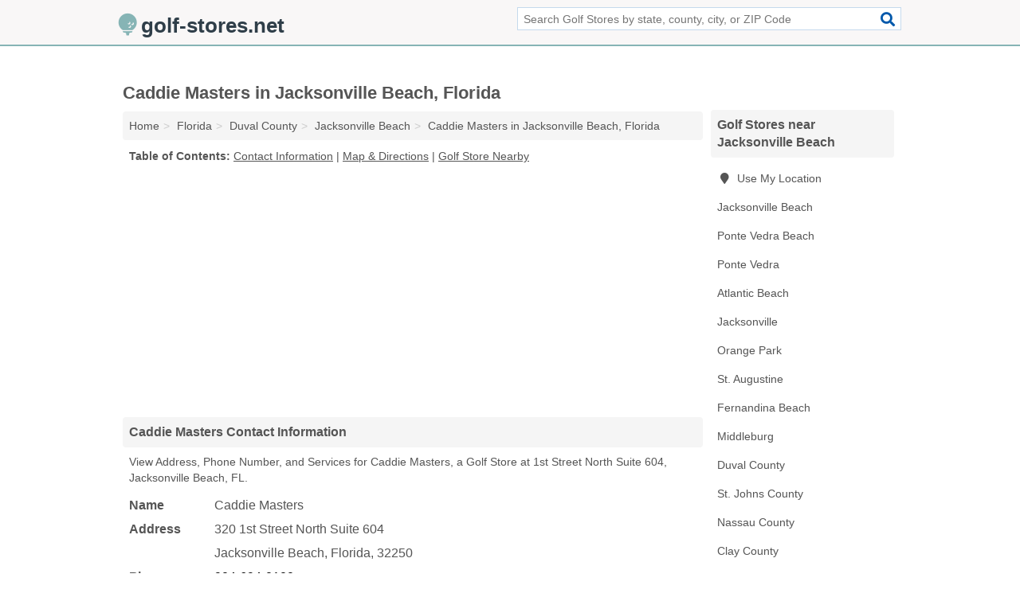

--- FILE ---
content_type: text/html; charset=utf-8
request_url: https://www.golf-stores.net/caddie-masters-in-jacksonville-beach-fl-32250-0f5/
body_size: 4325
content:
<!DOCTYPE html>
<html lang="en">
  <head>
    <meta charset="utf-8">
    <meta http-equiv="Content-Type" content="text/html; charset=UTF-8">
    <meta name="viewport" content="width=device-width, initial-scale=1">
    <title>Caddie Masters (Golf Store in Jacksonville Beach, FL Address, Phone, and Services)</title>
    <link rel="canonical" href="https://www.golf-stores.net/caddie-masters-in-jacksonville-beach-fl-32250-0f5/">
    <meta property="og:type" content="website">
    <meta property="og:title" content="Caddie Masters (Golf Store in Jacksonville Beach, FL Address, Phone, and Services)">
    <meta name="description" content="Looking for Caddie Masters in Jacksonville Beach, Florida? Find Address, Phone Number, and Services for the Jacksonville Beach, FL Golf Store.">
    <meta property="og:description" content="Looking for Caddie Masters in Jacksonville Beach, Florida? Find Address, Phone Number, and Services for the Jacksonville Beach, FL Golf Store.">
    <meta property="og:url" content="https://www.golf-stores.net/caddie-masters-in-jacksonville-beach-fl-32250-0f5/">
    <link rel="preconnect" href="//pagead2.googlesyndication.com" crossorigin>
    <link rel="preconnect" href="//www.google-analytics.com" crossorigin>
    <link rel="preconnect" href="https://googleads.g.doubleclick.net" crossorigin>
    <meta name="robots" content="index,follow">
    <meta name="msvalidate.01" content="B56B00EF5C90137DC430BCD46060CC08">
    <link rel="stylesheet" href="/template/style.min.css?378337c8f49cb2b665b79ca6f1db45f97f43099c">
<style>.fa-logo:before { content: "\f450"}</style>
    <script src="/template/ui.min?bc9dd65bfcc597ede4ef52a8d1a4807b08859dcd" defer></script>
    <!-- HTML5 shim and Respond.js for IE8 support of HTML5 elements and media queries -->
    <!--[if lt IE 9]>
      <script src="https://oss.maxcdn.com/html5shiv/3.7.3/html5shiv.min.js"></script>
      <script src="https://oss.maxcdn.com/respond/1.4.2/respond.min.js"></script>
    <![endif]-->
  </head>
  <body data-spy="scroll" data-target="#nav-scrollspy" data-offset="0" style="position:relative;" class="pt-listing">
<nav class="navbar navbar-fixed-top">
  <div class="container columns-2 sections-9">
    <div class="row">
      <div class="n-toggle collapsed weescreen" data-toggle="collapse" data-target="#navbar, #navbar-search" aria-expanded="false" aria-controls="navbar">
        <i class="fa fa-bars fa-2x"></i>
      </div>
            <div class="navbar-logo logo-text">
        <a href="/" title="golf-stores.net"><i class="fa fa-logo fa-2x"></i><span>golf-stores.net</span></a>
              <br class="sr-only">
      </div>
      <div class="col-sm-6 collapse n-search" id="navbar-search">
       <form action="/search/" method="get">
        <div class="input-container">
         <input name="q" placeholder="Search Golf Stores by state, county, city, or ZIP Code" type="text">
         <button type="submit" class="fa fa-search"></button>
        </div>
       </form>
      </div>
    </div>
  </div>
  <div class="navbar-menu collapse navbar-collapse" id="navbar">
    <div class="container columns-2 sections-9">
      <div class="row">
             </div>
    </div>
  </div>
</nav>
<div class="container columns columns-2 sections-9">
  <div class="row">
    <div class="col-md-7">
      <h1>Caddie Masters in Jacksonville Beach, Florida</h1>
<ol class="box-breadcrumbs breadcrumb" itemscope itemtype="https://schema.org/BreadcrumbList">
<li><a href="/" title="golf-stores.net">Home</a></li><li itemprop="itemListElement" itemscope itemtype="https://schema.org/ListItem"><a href="/florida/" itemprop="item" title="Golf Stores in Florida"><span itemprop="name">Florida</span></a><meta itemprop="position" content="1"/></li><li itemprop="itemListElement" itemscope itemtype="https://schema.org/ListItem"><a href="/duval-county-fl/" itemprop="item" title="Golf Stores in Duval County, FL"><span itemprop="name">Duval County</span></a><meta itemprop="position" content="2"/></li><li itemprop="itemListElement" itemscope itemtype="https://schema.org/ListItem"><a href="/jacksonville-beach-fl/" itemprop="item" title="Golf Stores in Jacksonville Beach, FL"><span itemprop="name">Jacksonville Beach</span></a><meta itemprop="position" content="3"/></li><li itemprop="itemListElement" itemscope itemtype="https://schema.org/ListItem"><a href="/caddie-masters-in-jacksonville-beach-fl-32250-0f5/" itemprop="item" title="Caddie Masters in Jacksonville Beach, Florida"><span itemprop="name">Caddie Masters in Jacksonville Beach, Florida</span></a><meta itemprop="position" content="4"/></li>
</ol>              <p class="pad" id="toc">
    <strong class="title nobreaker">
      Table of Contents:
    </strong>
  <a href="#details" class="toc-item">Contact Information</a>
|  <a href="#geography" class="toc-item">Map & Directions</a>
|  <a href="#nearby" class="toc-item">Golf Store Nearby</a>
  </p>
      <div class="advert advert-display xs s m">
        <ins class="adsbygoogle" data-ad-client="ca-pub-4723837653436501" data-ad-slot="4654369961" data-ad-format="auto" data-full-width-responsive="true"></ins>
      </div>
      <h2 class="h2 list-group-heading">Caddie Masters Contact Information</h2>
<p class="pad">View Address, Phone Number, and Services for Caddie Masters, a Golf Store at 1st Street North Suite 604, Jacksonville Beach, FL.</p>
      <script type="application/ld+json" id="listing">
{
  "@context": "https://schema.org",
  "@type": "LocalBusiness",
  "name": "Caddie Masters",
  "description": "Caddie Masters is a Golf Store at 320 1st Street North Suite 604 in Jacksonville Beach, Florida.",
  "image": "https://www.golf-stores.net/template/i/logo",
  "address": {
    "@type": "PostalAddress",
    "streetAddress": "320 1st Street North Suite 604",
    "addressLocality": "Jacksonville Beach",
    "addressRegion": "FL",
    "postalCode": "32250",
    "addressCountry": "US"
  },
  "geo": {
    "@type": "GeoCoordinates",
    "latitude": 30.27247,
    "longitude": -81.3856  },
  "telephone": "+19046940100"
}
</script>

      
<dl class="dl-horizontal LocalBusiness"  data-type="Golf Store" data-id="5e863a905b47586c3e24f0f5" data-lat="30.2724663" data-lng="-81.3856036" data-address-place-id="internal" data-geomode="address" id="details">
  <dt>Name</dt>
  <dd class="name">Caddie Masters</dd>
  <dt>Address</dt>
  <dd class="address">
    <span class="streetAddress">320 1st Street North Suite 604</span><br>
    <span class="addressLocality">Jacksonville Beach</span>,
    <span class="addressRegion">Florida</span>,
    <span class="postalCode">32250</span>
  </dd>
      <dt>Phone</dt>
    <dd class="telephone"><a href="tel:+1-904-694-0100">904-694-0100</a></dd>
              <dt>Services</dt>
<dd>Golf Supplies</dd>

    </dl>

<p><a href="#toc">&#8648; Table of Contents</a></p>                  
      <div class="advert advert-display xs s m">
        <ins class="adsbygoogle" data-ad-client="ca-pub-4723837653436501" data-ad-slot="4654369961" data-ad-format="auto" data-full-width-responsive="true"></ins>
      </div>
      
                   <h2 class="h2 list-group-heading" id="geography">Map of Caddie Masters in Jacksonville Beach, Florida</h2>
<p class="pad">
  View map of Caddie Masters, and  <a class="nlc" href="https://www.google.com/maps/dir/?api=1&destination=320+1st+Street+North+Suite+604%2C+Jacksonville+Beach%2C+Florida%2C+32250" rel="noopener" target="_blank">get driving directions from your location</a>
  .</p>
<iframe id="map" class="single" data-src="https://www.google.com/maps/embed/v1/place?key=AIzaSyD-nDulb3AINicXq9Pv_vB936D5cVSfKFk&q=320+1st+Street+North+Suite+604%2C+Jacksonville+Beach%2C+Florida%2C+32250&zoom=16" frameborder="0" allowfullscreen></iframe>
<br class="sr-only">
<p><a href="#toc">&#8648; Table of Contents</a></p>            
            
      <div class="listings" id="nearby">
<h2 class="h2 list-group-heading">Golf Store Nearby</h2>

<p class="condensed-listing">
 <span class="title">
   <a href="/brennan-golf-sales-in-jacksonville-beach-fl-32250-f33/" title="Brennan Golf Sales in Jacksonville Beach, Florida" class="name">Brennan Golf Sales</a>
  </span>
 <span class="subsidiary">
  <span class="city-state">
   920 8th Avenue South  </span>
  <span class="zipcode">
    <span>Jacksonville Beach</span>, 
    <span>FL</span>
  </span>
 </span>
 <span class="subsidiary servicelist">Golf, Golf Supplies</span>
</p>

<p class="condensed-listing">
 <span class="title">
   <a href="/caddyshack-golf-teaching-in-jacksonville-beach-fl-32250-043/" title="Caddyshack Golf & Teaching in Jacksonville Beach, Florida" class="name">Caddyshack Golf & Teaching</a>
  </span>
 <span class="subsidiary">
  <span class="city-state">
   1488 3rd Street North  </span>
  <span class="zipcode">
    <span>Jacksonville Beach</span>, 
    <span>FL</span>
  </span>
 </span>
</p>

<p class="condensed-listing">
 <span class="title">
   <a href="/edwin-watts-golf-in-jacksonville-beach-fl-32250-280/" title="Edwin Watts Golf in Jacksonville Beach, Florida" class="name">Edwin Watts Golf</a>
  </span>
 <span class="subsidiary">
  <span class="city-state">
   4082 3rd Street South  </span>
  <span class="zipcode">
    <span>Jacksonville Beach</span>, 
    <span>FL</span>
  </span>
 </span>
</p>

<p class="condensed-listing">
 <span class="title">
   <a href="/lauden-golf-in-jacksonville-beach-fl-32250-082/" title="Lauden Golf in Jacksonville Beach, Florida" class="name">Lauden Golf</a>
  </span>
 <span class="subsidiary">
  <span class="city-state">
   14603 Beach Boulevard Suite 200  </span>
  <span class="zipcode">
    <span>Jacksonville Beach</span>, 
    <span>FL</span>
  </span>
 </span>
</p>

<p class="condensed-listing">
 <span class="title">
   <a href="/allforgolf-com-in-ponte-vedra-beach-fl-32082-347/" title="AllForGolf. com in Ponte Vedra Beach, Florida" class="name">AllForGolf. com</a>
  </span>
 <span class="subsidiary">
  <span class="city-state">
   3787 Palm Valley Road Suite 102-358  </span>
  <span class="zipcode">
    <span>Ponte Vedra Beach</span>, 
    <span>FL</span>
  </span>
 </span>
</p>

<p class="condensed-listing">
 <span class="title">
   <a href="/lauden-golf-in-ponte-vedra-beach-fl-32082-526/" title="Lauden Golf in Ponte Vedra Beach, Florida" class="name">Lauden Golf</a>
  </span>
 <span class="subsidiary">
  <span class="city-state">
   330 A1a Ponte Vedra Beach  </span>
  <span class="zipcode">
    <span>Ponte Vedra Beach</span>, 
    <span>FL</span>
  </span>
 </span>
</p>

<p class="condensed-listing">
 <span class="title">
   <a href="/golf-direct-factory-outlet-in-ponte-vedra-fl-32081-f02/" title="Golf Direct Factory Outlet in Ponte Vedra, Florida" class="name">Golf Direct Factory Outlet</a>
  </span>
 <span class="subsidiary">
  <span class="city-state">
   10950 US Highway 1 North  </span>
  <span class="zipcode">
    <span>Ponte Vedra</span>, 
    <span>FL</span>
  </span>
 </span>
</p>

<p class="condensed-listing">
 <span class="title">
   <a href="/golf-tech-in-ponte-vedra-fl-32081-69d/" title="Golf Tech in Ponte Vedra, Florida" class="name">Golf Tech</a>
  </span>
 <span class="subsidiary">
  <span class="city-state">
   10895 Old Dixie Highway # 1  </span>
  <span class="zipcode">
    <span>Ponte Vedra</span>, 
    <span>FL</span>
  </span>
 </span>
</p>

<p class="condensed-listing">
 <span class="title">
   <a href="/north-florida-custom-carts-in-ponte-vedra-fl-32081-fb3/" title="North Florida Custom Carts in Ponte Vedra, Florida" class="name">North Florida Custom Carts</a>
  </span>
 <span class="subsidiary">
  <span class="city-state">
   11390 US Highway 1 North  </span>
  <span class="zipcode">
    <span>Ponte Vedra</span>, 
    <span>FL</span>
  </span>
 </span>
 <span class="subsidiary servicelist">Golf Cart Rentals, Golf Supplies</span>
</p>

<p class="condensed-listing">
 <span class="title">
   <a href="/north-florida-golf-ball-in-atlantic-beach-fl-32233-486/" title="North Florida Golf Ball in Atlantic Beach, Florida" class="name">North Florida Golf Ball</a>
  </span>
 <span class="subsidiary">
  <span class="city-state">
   815 Beach Avenue  </span>
  <span class="zipcode">
    <span>Atlantic Beach</span>, 
    <span>FL</span>
  </span>
 </span>
</p>

<p class="condensed-listing">
 <span class="title">
   <a href="/caddyshack-golf-teaching-center-in-jacksonville-fl-32250-b3f/" title="Caddyshack Golf & Teaching Center in Jacksonville, Florida" class="name">Caddyshack Golf & Teaching Center</a>
  </span>
 <span class="subsidiary">
  <span class="city-state">
   1488 3rd Street North  </span>
  <span class="zipcode">
    <span>Jacksonville</span>, 
    <span>FL</span>
  </span>
 </span>
</p>

<p class="condensed-listing">
 <span class="title">
   <a href="/edwin-watts-golf-in-jacksonville-fl-32256-edf/" title="Edwin Watts Golf in Jacksonville, Florida" class="name">Edwin Watts Golf</a>
  </span>
 <span class="subsidiary">
  <span class="city-state">
   9365 Philips Highway Suite 110  </span>
  <span class="zipcode">
    <span>Jacksonville</span>, 
    <span>FL</span>
  </span>
 </span>
</p>

</div>
      
            
            
            <div class="advert advert-display s m">
        <ins class="adsbygoogle" data-ad-client="ca-pub-4723837653436501" data-ad-slot="4654369961" data-ad-format="auto" data-full-width-responsive="true"></ins>
      </div>
            
            
            
    </div>
    <div class="col-md-2">
            <div class="list-group geo-major temp-geo-condensed">
  <h2 class="h3 list-group-heading">
  Golf Stores near Jacksonville Beach  </h2>
  <ul class="list-group-items">
  
      <li><a href="#" title="Golf Stores Near Me" class="list-group-item geo-local">
    <span class="fa fa-visible fa-map-marker"></span>
    Use My Location
    </a></li>
    
    <li><a href="/jacksonville-beach-fl/" title="Golf Stores in Jacksonville Beach, FL" class="list-group-item ">
     Jacksonville Beach    </a></li>
    <li><a href="/ponte-vedra-beach-fl/" title="Golf Stores in Ponte Vedra Beach, FL" class="list-group-item ">
     Ponte Vedra Beach    </a></li>
    <li><a href="/ponte-vedra-fl/" title="Golf Stores in Ponte Vedra, FL" class="list-group-item ">
     Ponte Vedra    </a></li>
    <li><a href="/north-florida-golf-ball-in-atlantic-beach-fl-32233-486/" title="North Florida Golf Ball in Atlantic Beach, Florida" class="list-group-item ">
     Atlantic Beach    </a></li>
    <li><a href="/jacksonville-fl/" title="Golf Stores in Jacksonville, FL" class="list-group-item ">
     Jacksonville    </a></li>
    <li><a href="/orange-park-fl/" title="Golf Stores in Orange Park, FL" class="list-group-item ">
     Orange Park    </a></li>
    <li><a href="/st-augustine-fl/" title="Golf Stores in St. Augustine, FL" class="list-group-item ">
     St. Augustine    </a></li>
    <li><a href="/bowler-putter-in-fernandina-beach-fl-32034-455/" title="Bowler Putter in Fernandina Beach, Florida" class="list-group-item ">
     Fernandina Beach    </a></li>
    <li><a href="/my-custom-cart-in-middleburg-fl-32068-6ad/" title="My Custom Cart in Middleburg, Florida" class="list-group-item ">
     Middleburg    </a></li>
   <li><a href="/duval-county-fl/" title="Golf Stores in Duval County, FL" class="list-group-item ">
    Duval County   </a></li>
   <li><a href="/st-johns-county-fl/" title="Golf Stores in St. Johns County, FL" class="list-group-item ">
    St. Johns County   </a></li>
   <li><a href="/bowler-putter-in-fernandina-beach-fl-32034-455/" title="Bowler Putter in Fernandina Beach, Florida" class="list-group-item ">
    Nassau County   </a></li>
   <li><a href="/clay-county-fl/" title="Golf Stores in Clay County, FL" class="list-group-item ">
    Clay County   </a></li>
   <li><a href="/golfcart-headgear-in-san-mateo-fl-32187-d3d/" title="Golfcart Headgear in San Mateo, Florida" class="list-group-item ">
    Putnam County   </a></li>
  
  </ul>
</div>
            <div class="advert advert-display xs s">
        <ins class="adsbygoogle" data-ad-client="ca-pub-4723837653436501" data-ad-slot="4654369961" data-ad-format="auto" data-full-width-responsive="true"></ins>
      </div>
      
    </div>
  </div>
</div>
<footer class="footer">
 <div class="container columns-2 sections-9">
  <div class="row">
   <div class="col-sm-8 copyright">
    <p>
          <a href="/about-us/">About Us</a><br class="sr-only">     <a href="/contact-us/">Contact Us</a><br class="sr-only">
          <a href="/privacy-policy/">Privacy Policy</a><br class="sr-only">
     <a href="/terms-and-conditions/">Terms and Conditions</a><br class="sr-only">
    </p>
    <p>
     Third party advertisements support hosting, listing verification, updates, and site maintenance. Information found on golf-stores.net is strictly for informational purposes and does not construe advice or recommendation.     <br>&copy;&nbsp;2026 golf-stores.net. All Rights Reserved.
    </p>
   </div>
   <div class="col-sm-4 logo">
          <a href="/" title="golf-stores.net"><i class="fa fa-logo fa-2x"></i><span>golf-stores.net</span></a>
       </div>
  </div>
 </div>
</footer>

<script>
if(ads = document.getElementsByClassName('adsbygoogle').length) {
  adsbygoogle = window.adsbygoogle || [];
  for(var i=0; i<ads; i++) adsbygoogle.push({});
}
</script>
<script data-ad-client="ca-pub-4723837653436501" async src="https://pagead2.googlesyndication.com/pagead/js/adsbygoogle.js"></script>
<script async src="https://www.googletagmanager.com/gtag/js?id=G-HQ620XPWR5"></script>
<script>
  window.dataLayer = window.dataLayer || [];
  function gtag(){dataLayer.push(arguments);}
  gtag('js', new Date());
  gtag('config', 'UA-180329679-24', {"dimension1":"listing","dimension2":"Listings"});
  gtag('config', 'G-HQ620XPWR5', {"dimension1":"listing","dimension2":"Listings"});
</script>

</body>
</html>

--- FILE ---
content_type: text/html; charset=utf-8
request_url: https://www.google.com/recaptcha/api2/aframe
body_size: 268
content:
<!DOCTYPE HTML><html><head><meta http-equiv="content-type" content="text/html; charset=UTF-8"></head><body><script nonce="K6TgP1k0zsdmRfSPA8Kf-g">/** Anti-fraud and anti-abuse applications only. See google.com/recaptcha */ try{var clients={'sodar':'https://pagead2.googlesyndication.com/pagead/sodar?'};window.addEventListener("message",function(a){try{if(a.source===window.parent){var b=JSON.parse(a.data);var c=clients[b['id']];if(c){var d=document.createElement('img');d.src=c+b['params']+'&rc='+(localStorage.getItem("rc::a")?sessionStorage.getItem("rc::b"):"");window.document.body.appendChild(d);sessionStorage.setItem("rc::e",parseInt(sessionStorage.getItem("rc::e")||0)+1);localStorage.setItem("rc::h",'1769300639529');}}}catch(b){}});window.parent.postMessage("_grecaptcha_ready", "*");}catch(b){}</script></body></html>